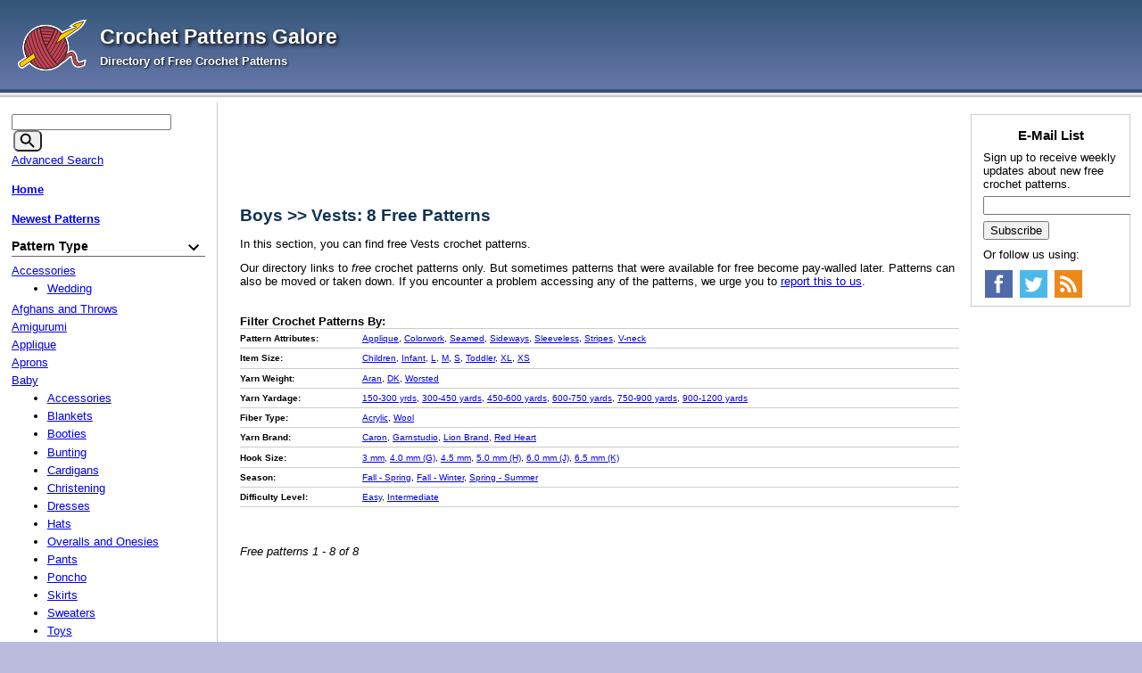

--- FILE ---
content_type: text/html; charset=UTF-8
request_url: https://www.crochetpatternsgalore.com/item_type-boys-vests.html
body_size: 7024
content:
<!DOCTYPE html>
<html>
<head>
	<meta charset="UTF-8">
	<script src="/cart/js/menu.js"></script>
    <link rel="apple-touch-icon" sizes="180x180" href="/favicon/apple-touch-icon.png">
    <link rel="icon" type="image/png" sizes="32x32" href="/favicon/favicon-32x32.png">
    <link rel="icon" type="image/png" sizes="16x16" href="/favicon/favicon-16x16.png">
    <link rel="manifest" href="/favicon/site.webmanifest">
	<meta name="viewport" content="width=device-width, initial-scale=1">
	
	<link rel="stylesheet" href="/cart/images/default.css" type="text/css" />
	<link rel="shortcut icon" href="/favicon.ico" />
	<link rel="alternate" type="application/rss+xml" title="RSS Feed for Crochet Patterns Galore" href="/rss_feed.xml" />	<meta name="keywords" content="dishcloths, hexagon, aran weight yarn, 0-150 yards, cotton yarn, red heart yarn, 4.0 mm (g), easy crochet pattern, free crochet patterns, crochet patterns, free crochet">
	<meta name="description" content="Scrubby measures 6 wide from point to point (15 cm). Free crochet pattern. Pattern category: Dishcloths. Aran weight yarn. 0-150 yards. Features: Hexagon. Easy difficulty level.">
	<title>Crochet Patterns Galore - Boys >> Vests: 8 Free Patterns</title>

<script type="text/javascript">
function getWidth(){var myW=0;if(typeof(window.innerWidth)=='number'){myW = window.innerWidth;}else if(document.documentElement&&document.documentElement.clientWidth){myW=document.documentElement.clientWidth;}else if(document.body&&document.body.clientWidth){myW = document.body.clientWidth;}return(myW);}
</script>

<script>
	(adsbygoogle = window.adsbygoogle || []).push({
		google_ad_client: "ca-pub-2806980138546038",
		enable_page_level_ads: true
	});
</script>

<script>
	(function(i,s,o,g,r,a,m){i['GoogleAnalyticsObject']=r;i[r]=i[r]||function(){
	(i[r].q=i[r].q||[]).push(arguments)},i[r].l=1*new Date();a=s.createElement(o),
	m=s.getElementsByTagName(o)[0];a.async=1;a.src=g;m.parentNode.insertBefore(a,m)
	})(window,document,'script','https://www.google-analytics.com/analytics.js','ga');

	ga('create', 'UA-83774601-2', 'auto');
	ga('send', 'pageview');
</script>

</head>
<body>
<div id="top-gradient"></div>
<div id="wrapper">
<div id="white_background">
<a href="#mobile_nav" class="drifting_menu_link"><img src="/cart/mobile-menu-icon.png" alt="Mobile Menu Icon">Menu</a>
<div id="header">
<div id="title_wrapper">
<a href="/">
<img src="/cart/logo.png" alt="Crochet Patterns Galore" id="title_image" />
<span id="title">Crochet Patterns Galore</span><br>
<span id="tagline">Directory of Free Crochet Patterns</span></a>
</div>
<div id="banner_wrapper">
	<div id="banner">
<!-- Conversant Media 468x60 and 728x90 Banner CODE for Crochet Patterns Galore -->
<script type="text/javascript">
if (getWidth() > 1152){
	var vclk_options = {sid:85129,media_id:1,media_type:5,version:"1.4",secure:"on"};
	document.writeln('<scr'+'ipt class="vclk_pub_code" type="text/javascript" src="https://secure.cdn.fastclick.net/js/adcodes/pubcode.min.js?sid=85129&media_id=1&media_type=5&version=1.4&exc=1"></scr'+'ipt><noscr'+'ipt><a href="https://secure.fastclick.net/w/click.here?sid=85129&m=1&c=1" target="_blank"><img src="https://secure.fastclick.net/w/get.media?sid=85129&m=1&tp=5&d=s&c=1&vcm_acv=1.4" width="728" height="90" border="1"></a></noscr'+'ipt>');
}
</script>
<!-- Conversant Media 468x60 and 728x90 Banner CODE for Crochet Patterns Galore -->
	</div>
</div>
<div style="clear:both"></div>
</div>
<div id="top_line"></div>

<div class="colmask threecol">
	<div class="colmid">
		<div class="colleft">
			<div class="col1">
				<div id="top_banner"></div>
				<h1>Boys >> Vests: 8 Free Patterns</h1>In this section, you can find free Vests crochet patterns.<p>Our directory links to <em>free</em> crochet patterns only. But sometimes patterns that were available for free become pay-walled later. Patterns can also be moved or taken down. If you encounter a problem accessing any of the patterns, we urge you to <a href="https://www.crochetpatternsgalore.com/cgi-bin/cart/store.cgi?action=contact">report this to us</a>.</p><div id="subcats_browsecats_box">
<div class="column">
<h4>Filter Crochet Patterns By:</h4>
<div id="browsecats_table">
<div class="wrap"><div class="first_cell">Pattern Attributes:</div><div class="other_cell"><a href="/cartphp/search.php?item_type=Boys%2FVests&attributes=Applique">Applique</a>, <a href="/cartphp/search.php?item_type=Boys%2FVests&attributes=Colorwork">Colorwork</a>, <a href="/cartphp/search.php?item_type=Boys%2FVests&attributes=Seamed">Seamed</a>, <a href="/cartphp/search.php?item_type=Boys%2FVests&attributes=Sideways">Sideways</a>, <a href="/cartphp/search.php?item_type=Boys%2FVests&attributes=Sleeveless">Sleeveless</a>, <a href="/cartphp/search.php?item_type=Boys%2FVests&attributes=Stripes">Stripes</a>, <a href="/cartphp/search.php?item_type=Boys%2FVests&attributes=V-neck">V-neck</a></div><div style="clear:both"></div></div><div class="wrap"><div class="first_cell">Item Size:</div><div class="other_cell"><a href="/cartphp/search.php?item_type=Boys%2FVests&size=Children">Children</a>, <a href="/cartphp/search.php?item_type=Boys%2FVests&size=Infant">Infant</a>, <a href="/cartphp/search.php?item_type=Boys%2FVests&size=L">L</a>, <a href="/cartphp/search.php?item_type=Boys%2FVests&size=M">M</a>, <a href="/cartphp/search.php?item_type=Boys%2FVests&size=S">S</a>, <a href="/cartphp/search.php?item_type=Boys%2FVests&size=Toddler">Toddler</a>, <a href="/cartphp/search.php?item_type=Boys%2FVests&size=XL">XL</a>, <a href="/cartphp/search.php?item_type=Boys%2FVests&size=XS">XS</a></div><div style="clear:both"></div></div><div class="wrap"><div class="first_cell">Yarn Weight:</div><div class="other_cell"><a href="/cartphp/search.php?item_type=Boys%2FVests&yarn_weight=Aran">Aran</a>, <a href="/cartphp/search.php?item_type=Boys%2FVests&yarn_weight=DK">DK</a>, <a href="/cartphp/search.php?item_type=Boys%2FVests&yarn_weight=Worsted">Worsted</a></div><div style="clear:both"></div></div><div class="wrap"><div class="first_cell">Yarn Yardage:</div><div class="other_cell"><a href="/cartphp/search.php?item_type=Boys%2FVests&yardage=150-300%20yrds">150-300 yrds</a>, <a href="/cartphp/search.php?item_type=Boys%2FVests&yardage=300-450%20yards">300-450 yards</a>, <a href="/cartphp/search.php?item_type=Boys%2FVests&yardage=450-600%20yards">450-600 yards</a>, <a href="/cartphp/search.php?item_type=Boys%2FVests&yardage=600-750%20yards">600-750 yards</a>, <a href="/cartphp/search.php?item_type=Boys%2FVests&yardage=750-900%20yards">750-900 yards</a>, <a href="/cartphp/search.php?item_type=Boys%2FVests&yardage=900-1200%20yards">900-1200 yards</a></div><div style="clear:both"></div></div><div class="wrap"><div class="first_cell">Fiber Type:</div><div class="other_cell"><a href="/cartphp/search.php?item_type=Boys%2FVests&fiber=Acrylic">Acrylic</a>, <a href="/cartphp/search.php?item_type=Boys%2FVests&fiber=Wool">Wool</a></div><div style="clear:both"></div></div><div class="wrap"><div class="first_cell">Yarn Brand:</div><div class="other_cell"><a href="/cartphp/search.php?item_type=Boys%2FVests&yarn_brand=Caron">Caron</a>, <a href="/cartphp/search.php?item_type=Boys%2FVests&yarn_brand=Garnstudio">Garnstudio</a>, <a href="/cartphp/search.php?item_type=Boys%2FVests&yarn_brand=Lion%20Brand">Lion Brand</a>, <a href="/cartphp/search.php?item_type=Boys%2FVests&yarn_brand=Red%20Heart">Red Heart</a></div><div style="clear:both"></div></div><div class="wrap"><div class="first_cell">Hook Size:</div><div class="other_cell"><a href="/cartphp/search.php?item_type=Boys%2FVests&hook_size=3%20mm">3 mm</a>, <a href="/cartphp/search.php?item_type=Boys%2FVests&hook_size=4.0%20mm%20%28G%29">4.0 mm (G)</a>, <a href="/cartphp/search.php?item_type=Boys%2FVests&hook_size=4.5%20mm">4.5 mm</a>, <a href="/cartphp/search.php?item_type=Boys%2FVests&hook_size=5.0%20mm%20%28H%29">5.0 mm (H)</a>, <a href="/cartphp/search.php?item_type=Boys%2FVests&hook_size=6.0%20mm%20%28J%29">6.0 mm (J)</a>, <a href="/cartphp/search.php?item_type=Boys%2FVests&hook_size=6.5%20mm%20%28K%29">6.5 mm (K)</a></div><div style="clear:both"></div></div><div class="wrap"><div class="first_cell">Season:</div><div class="other_cell"><a href="/cartphp/search.php?item_type=Boys%2FVests&season=Fall%20-%20Spring">Fall - Spring</a>, <a href="/cartphp/search.php?item_type=Boys%2FVests&season=Fall%20-%20Winter">Fall - Winter</a>, <a href="/cartphp/search.php?item_type=Boys%2FVests&season=Spring%20-%20Summer">Spring - Summer</a></div><div style="clear:both"></div></div><div class="wrap"><div class="first_cell">Difficulty Level:</div><div class="other_cell"><a href="/cartphp/search.php?item_type=Boys%2FVests&difficulty=Easy">Easy</a>, <a href="/cartphp/search.php?item_type=Boys%2FVests&difficulty=Intermediate">Intermediate</a></div><div style="clear:both"></div></div>
</div>

</div>
<div style="clear:both;"></div></div>
<div class="displaying">Free patterns 1 - 8 of <span class="item_count">8</span></div>


<div id="mid_page_banner"></div>

<div class="products_table "><div class="row">
<div class="item_div"><div class="cell1"><div class="img_frame"><a href="/chloe-tabard-top-16172.html"><img src="/cart/photos/16172t.jpg" loading="lazy" alt="Chloe Tabard Top" title="Chloe Tabard Top" /></a></div></div><div class="right_cells_one"><div class="cell2">
<h2><a href="/chloe-tabard-top-16172.html">Chloe Tabard Top</a></h2><p>Sizes: newborn to 10 years</p><p>A free crochet pattern using worsted-weight yarn. Pattern attributes and techniques include: Sleeveless.</p></div></div></div>
</div>
<div class="row">
<div class="item_div"><div class="cell1"><div class="img_frame"><a href="/childs-crochet-v-neck-vest-7845.html"><img src="/cart/photos/7845t.jpg" loading="lazy" alt="Child's V-Neck Vest" title="Child's V-Neck Vest" /></a></div></div><div class="right_cells_one"><div class="cell2">
<h2><a href="/childs-crochet-v-neck-vest-7845.html">Child's V-Neck Vest</a></h2><p>Sizes: 2 to 10 years</p><p>Free crochet pattern using aran-weight yarn. Pattern attributes and techniques include: V-neck.</p></div></div></div>
</div>
<div class="row">
<div class="item_div"><div class="cell1"><div class="img_frame"><a href="/childs-ombré-pullover-vest-7739.html"><img src="/cart/photos/7739t.jpg" loading="lazy" alt="Child’s Ombré Pullover Vest" title="Child’s Ombré Pullover Vest" /></a></div></div><div class="right_cells_one"><div class="cell2">
<h2><a href="/childs-ombré-pullover-vest-7739.html">Child’s Ombré Pullover Vest</a></h2><p>This free crochet pattern uses aran-weight yarn. Pattern attributes and techniques include: Seamed, Stripes.</p></div></div></div>
</div>
<div class="row">
<div class="item_div"><div class="cell1"><div class="img_frame"><a href="/next-generation-v-neck-vest-5017.html"><img src="/cart/photos/5017t.jpg" loading="lazy" alt="Next Generation V-Neck Vest" title="Next Generation V-Neck Vest" /></a></div></div><div class="right_cells_one"><div class="cell2">
<h2><a href="/next-generation-v-neck-vest-5017.html">Next Generation V-Neck Vest</a></h2><p>Sizes: children</p><p>Free crochet pattern using aran-weight yarn. Pattern attributes and techniques include: V-neck.</p></div></div></div>
</div>
<div class="row">
<div class="item_div"><div class="cell1"><div class="img_frame"><a href="/next-generation-vest-4964.html"><img src="/cart/photos/4964t.jpg" loading="lazy" alt="Next Generation Vest" title="Next Generation Vest" /></a></div></div><div class="right_cells_one"><div class="cell2">
<h2><a href="/next-generation-vest-4964.html">Next Generation Vest</a></h2><p>This free crochet pattern uses aran-weight yarn. Pattern attributes and techniques include: Colorwork.</p></div></div></div>
</div>
<div class="row">
<div class="item_div"><div class="cell1"><div class="img_frame"><a href="/merlin-4291.html"><img src="/cart/photos/4291t.jpg" loading="lazy" alt="Merlin" title="Merlin" /></a></div></div><div class="right_cells_one"><div class="cell2">
<h2><a href="/merlin-4291.html">Merlin</a></h2><p>Crochet DROPS vest with owl applique. Sizes 3 - 12 years.</p><p>Free crochet pattern using dk-weight yarn. Pattern attributes and techniques include: Applique.</p></div></div></div>
</div>
<div class="row">
<div class="item_div"><div class="cell1"><div class="img_frame"><a href="/easy-childs-vest-3528.html"><img src="/cart/photos/3528t.jpg" loading="lazy" alt="Easy Child's Vest" title="Easy Child's Vest" /></a></div></div><div class="right_cells_one"><div class="cell2">
<h2><a href="/easy-childs-vest-3528.html">Easy Child's Vest</a></h2><p>A free crochet pattern using aran-weight yarn. Pattern attributes and techniques include: Sideways.</p></div></div></div>
</div>
<div class="row">
<div class="item_div"><div class="cell1"><div class="img_frame"><a href="/boys-easy-vest-165.html"><img src="/cart/photos/165t.jpg" loading="lazy" alt="Boy's Easy Vest" title="Boy's Easy Vest" /></a></div></div><div class="right_cells_one"><div class="cell2">
<h2><a href="/boys-easy-vest-165.html">Boy's Easy Vest</a></h2><p>Free crochet pattern using worsted-weight yarn.</p></div></div></div>
</div>
</div>


				<div id="bot_banner"></div>
			</div>
			<div class="col2">
				<a name="mobile_nav"></a>
				<div class="nav_heading"><img src="/cart/mobile-menu-icon.png" alt="Mobile Menu Icon">Menu</div>
				<div class="leftcol"><form action="/cartphp/search.php" method="get" id="search_form"><input type="text" name="keyword" size="20" aria-label="Keyword" title="Keyword"/>
			<button type="submit" id="search_button" aria-label="Search">
				<svg class="search-icon">
					<use xlink:href="/cart/images/icons.svg#search"></use>
				</svg>
			</button>
		<input type="hidden" name="action" value="search" /></form>
<div class="menu"><a href="https://www.crochetpatternsgalore.com/cgi-bin/cart/store.cgi?action=search_form">Advanced Search</a></div>
<div class="menu"><a href="/"><b>Home</b></a></div>
<div class="menu"><a href="/new-patterns.html"><b>Newest Patterns</b></a></div>
<div class="box item_type"><div class="menuother menu_sort_field" id="title_item_type">Pattern Type</div>
<ul class="menu_cat_ul" id="ul_item_type">
<li><a href="/item_type-accessories.html">Accessories</a>
<ul class="menu_subcat_ul">
<li><a href="/item_type-accessories-wedding.html">Wedding</a></li>
</ul>
</li>
<li><a href="/item_type-afghans-and-throws.html">Afghans and Throws</a></li>
<li><a href="/item_type-amigurumi.html">Amigurumi</a></li>
<li><a href="/item_type-applique.html">Applique</a></li>
<li><a href="/item_type-aprons.html">Aprons</a></li>
<li><a href="/item_type-baby.html">Baby</a>
<ul class="menu_subcat_ul">
<li><a href="/item_type-baby-accessories.html">Accessories</a></li>
<li><a href="/item_type-baby-blankets.html">Blankets</a></li>
<li><a href="/item_type-baby-booties.html">Booties</a></li>
<li><a href="/item_type-baby-bunting.html">Bunting</a></li>
<li><a href="/item_type-baby-cardigans.html">Cardigans</a></li>
<li><a href="/item_type-baby-christening.html">Christening</a></li>
<li><a href="/item_type-baby-dresses.html">Dresses</a></li>
<li><a href="/item_type-baby-hats.html">Hats</a></li>
<li><a href="/item_type-baby-overalls-and-onesies.html">Overalls and Onesies</a></li>
<li><a href="/item_type-baby-pants.html">Pants</a></li>
<li><a href="/item_type-baby-poncho.html">Poncho</a></li>
<li><a href="/item_type-baby-skirts.html">Skirts</a></li>
<li><a href="/item_type-baby-sweaters.html">Sweaters</a></li>
<li><a href="/item_type-baby-toys.html">Toys</a></li>
<li><a href="/item_type-baby-vests.html">Vests</a></li>
</ul>
</li>
<li><a href="/item_type-bags.html">Bags</a></li>
<li><a href="/item_type-boys.html">Boys</a>
<ul class="menu_subcat_ul">
<li><a href="/item_type-boys-accessories.html">Accessories</a></li>
<li><a href="/item_type-boys-cardigans.html">Cardigans</a></li>
<li><a href="/item_type-boys-sweaters.html">Sweaters</a></li>
<li><a href="/item_type-boys-vests.html">Vests</a></li>
</ul>
</li>
<li><a href="/item_type-capes.html">Capes</a></li>
<li><a href="/item_type-cardigans.html">Cardigans</a></li>
<li><a href="/item_type-collars.html">Collars</a></li>
<li><a href="/item_type-cowls.html">Cowls</a></li>
<li><a href="/item_type-dishcloths.html">Dishcloths</a></li>
<li><a href="/item_type-dog-clothes.html">Dog Clothes</a></li>
<li><a href="/item_type-doll-clothes.html">Doll Clothes</a>
<ul class="menu_subcat_ul">
<li><a href="/item_type-doll-clothes-12-inch-dolls.html">12 inch Dolls</a></li>
<li><a href="/item_type-doll-clothes-18-inch-dolls.html">18 inch Dolls</a></li>
</ul>
</li>
<li><a href="/item_type-dresses.html">Dresses</a></li>
<li><a href="/item_type-electronics.html">Electronics</a></li>
<li><a href="/item_type-girls.html">Girls</a>
<ul class="menu_subcat_ul">
<li><a href="/item_type-girls-accessories.html">Accessories</a></li>
<li><a href="/item_type-girls-cardigans.html">Cardigans</a></li>
<li><a href="/item_type-girls-dress.html">Dress</a></li>
<li><a href="/item_type-girls-shrugs.html">Shrugs</a></li>
<li><a href="/item_type-girls-skirts.html">Skirts</a></li>
<li><a href="/item_type-girls-sweaters.html">Sweaters</a></li>
<li><a href="/item_type-girls-tops.html">Tops</a></li>
<li><a href="/item_type-girls-vests.html">Vests</a></li>
</ul>
</li>
<li><a href="/item_type-hats.html">Hats</a>
<ul class="menu_subcat_ul">
<li><a href="/item_type-hats-beanie.html">Beanie</a></li>
<li><a href="/item_type-hats-beret.html">Beret</a></li>
<li><a href="/item_type-hats-brim.html">Brim</a></li>
<li><a href="/item_type-hats-cap.html">Cap</a></li>
<li><a href="/item_type-hats-children.html">Children</a></li>
<li><a href="/item_type-hats-cloche.html">Cloche</a></li>
<li><a href="/item_type-hats-earflap.html">Earflap</a></li>
<li><a href="/item_type-hats-fancy.html">Fancy</a></li>
<li><a href="/item_type-hats-slouch.html">Slouch</a></li>
<li><a href="/item_type-hats-stocking.html">Stocking</a></li>
</ul>
</li>
<li><a href="/item_type-headbands.html">Headbands</a></li>
<li><a href="/item_type-holidays.html">Holidays</a>
<ul class="menu_subcat_ul">
<li><a href="/item_type-holidays-4th-of-july.html">4th of July</a></li>
<li><a href="/item_type-holidays-christmas.html">Christmas</a></li>
<li><a href="/item_type-holidays-easter.html">Easter</a></li>
<li><a href="/item_type-holidays-halloween.html">Halloween</a></li>
<li><a href="/item_type-holidays-mothers-day.html">Mother's Day</a></li>
<li><a href="/item_type-holidays-stpatricks-day.html">St.Patrick's Day</a></li>
<li><a href="/item_type-holidays-stvalentines-day.html">St.Valentine's Day</a></li>
<li><a href="/item_type-holidays-thanksgiving.html">Thanksgiving</a></li>
</ul>
</li>
<li><a href="/item_type-house-accessories.html">House Accessories</a>
<ul class="menu_subcat_ul">
<li><a href="/item_type-house-accessories-doilies.html">Doilies</a></li>
<li><a href="/item_type-house-accessories-pillows.html">Pillows</a></li>
</ul>
</li>
<li><a href="/item_type-jackets.html">Jackets</a></li>
<li><a href="/item_type-jewelry.html">Jewelry</a></li>
<li><a href="/item_type-legwarmers.html">Legwarmers</a></li>
<li><a href="/item_type-men.html">Men</a></li>
<li><a href="/item_type-mittens-and-gloves.html">Mittens and Gloves</a></li>
<li><a href="/item_type-motifs-and-patterns.html">Motifs and Patterns</a></li>
<li><a href="/item_type-pants-and-shorts.html">Pants and Shorts</a></li>
<li><a href="/item_type-pets.html">Pets</a></li>
<li><a href="/item_type-poncho.html">Poncho</a></li>
<li><a href="/item_type-rugs.html">Rugs</a></li>
<li><a href="/item_type-scarves.html">Scarves</a></li>
<li><a href="/item_type-shawls.html">Shawls</a>
<ul class="menu_subcat_ul">
<li><a href="/item_type-shawls-wraps.html">Wraps</a></li>
</ul>
</li>
<li><a href="/item_type-shrugs.html">Shrugs</a></li>
<li><a href="/item_type-skirts.html">Skirts</a></li>
<li><a href="/item_type-socks.html">Socks</a>
<ul class="menu_subcat_ul">
<li><a href="/item_type-socks-slippers.html">Slippers</a></li>
</ul>
</li>
<li><a href="/item_type-sweaters.html">Sweaters</a></li>
<li><a href="/item_type-swimwear.html">Swimwear</a></li>
<li><a href="/item_type-tops.html">Tops</a></li>
<li><a href="/item_type-toys.html">Toys</a>
<ul class="menu_subcat_ul">
<li><a href="/item_type-toys-animals.html">Animals</a></li>
<li><a href="/item_type-toys-dolls.html">Dolls</a></li>
<li><a href="/item_type-toys-food.html">Food</a></li>
<li><a href="/item_type-toys-veggies-fruits.html">Veggies & Fruits</a></li>
</ul>
</li>
<li><a href="/item_type-tunics.html">Tunics</a></li>
<li><a href="/item_type-tutorials.html">Tutorials</a></li>
<li><a href="/item_type-underwear.html">Underwear</a></li>
<li><a href="/item_type-vests.html">Vests</a></ul>
</div><div class="box attributes"><div class="menuother menu_sort_field" id="title_attributes">Pattern Attributes</div>
<ul class="menu_cat_ul" id="ul_attributes">
<li><a href="/attributes-3-quarter-sleeve.html">3-quarter Sleeve</a></li>
<li><a href="/attributes-3d.html">3D</a></li>
<li><a href="/attributes-applique.html">Applique</a></li>
<li><a href="/attributes-asymmetric.html">Asymmetric</a></li>
<li><a href="/attributes-beads.html">Beads</a></li>
<li><a href="/attributes-bobble-stitch.html">Bobble stitch</a></li>
<li><a href="/attributes-bottom-up.html">Bottom-Up</a></li>
<li><a href="/attributes-brims.html">Brims</a></li>
<li><a href="/attributes-buttons.html">Buttons</a></li>
<li><a href="/attributes-c2c.html">C2C</a></li>
<li><a href="/attributes-cable.html">Cable</a></li>
<li><a href="/attributes-chain.html">Chain</a></li>
<li><a href="/attributes-chevron.html">Chevron</a></li>
<li><a href="/attributes-circle.html">Circle</a></li>
<li><a href="/attributes-colorwork.html">Colorwork</a></li>
<li><a href="/attributes-corner-to-corner.html">Corner-to-corner</a></li>
<li><a href="/attributes-earflaps.html">Earflaps</a></li>
<li><a href="/attributes-embroidery.html">Embroidery</a></li>
<li><a href="/attributes-felting.html">Felting</a></li>
<li><a href="/attributes-filet.html">Filet</a></li>
<li><a href="/attributes-freeform.html">Freeform</a></li>
<li><a href="/attributes-fringe.html">Fringe</a></li>
<li><a href="/attributes-granny.html">Granny</a></li>
<li><a href="/attributes-granny-square.html">Granny Square</a></li>
<li><a href="/attributes-granny-stitch.html">Granny Stitch</a></li>
<li><a href="/attributes-hexagon.html">Hexagon</a></li>
<li><a href="/attributes-hood.html">Hood</a></li>
<li><a href="/attributes-in-the-round.html">In-the-round</a></li>
<li><a href="/attributes-intarsia.html">Intarsia</a></li>
<li><a href="/attributes-join-as-you-go.html">Join-as-You-Go</a></li>
<li><a href="/attributes-lace.html">Lace</a></li>
<li><a href="/attributes-lace-edge.html">Lace Edge</a></li>
<li><a href="/attributes-lace-pattern.html">Lace pattern</a></li>
<li><a href="/attributes-long-sleeve.html">Long Sleeve</a></li>
<li><a href="/attributes-mesh.html">Mesh</a></li>
<li><a href="/attributes-modular.html">Modular</a></li>
<li><a href="/attributes-mosaic-pattern.html">Mosaic pattern</a></li>
<li><a href="/attributes-motifs.html">Motifs</a></li>
<li><a href="/attributes-oversized-fit.html">Oversized fit</a></li>
<li><a href="/attributes-pineapple.html">Pineapple</a></li>
<li><a href="/attributes-pockets.html">Pockets</a></li>
<li><a href="/attributes-pom-pom.html">Pom-pom</a></li>
<li><a href="/attributes-post-stitch.html">Post Stitch</a></li>
<li><a href="/attributes-puff-stitch.html">Puff Stitch</a></li>
<li><a href="/attributes-raglan.html">Raglan</a></li>
<li><a href="/attributes-reversible.html">Reversible</a></li>
<li><a href="/attributes-ripple.html">Ripple</a></li>
<li><a href="/attributes-round-neckline.html">Round Neckline</a></li>
<li><a href="/attributes-round-yoke.html">Round Yoke</a></li>
<li><a href="/attributes-ruffle.html">Ruffle</a></li>
<li><a href="/attributes-scrap-yarn.html">Scrap yarn</a></li>
<li><a href="/attributes-seamed.html">Seamed</a></li>
<li><a href="/attributes-seamless.html">Seamless</a></li>
<li><a href="/attributes-shells.html">Shells</a></li>
<li><a href="/attributes-short-sleeve.html">Short Sleeve</a></li>
<li><a href="/attributes-sideways.html">Sideways</a></li>
<li><a href="/attributes-sleeveless.html">Sleeveless</a></li>
<li><a href="/attributes-slip-stitch.html">Slip stitch</a></li>
<li><a href="/attributes-stripes.html">Stripes</a></li>
<li><a href="/attributes-surface-crochet.html">Surface crochet</a></li>
<li><a href="/attributes-tapestry.html">Tapestry</a></li>
<li><a href="/attributes-texture-pattern.html">Texture pattern</a></li>
<li><a href="/attributes-top-down.html">Top-Down</a></li>
<li><a href="/attributes-tunisian.html">Tunisian</a></li>
<li><a href="/attributes-v-neck.html">V-neck</a></li>
<li><a href="/attributes-v-stitch.html">V-stitch</a></li>
<li><a href="/attributes-video-tutorials.html">Video tutorials</a></li>
<li><a href="/attributes-worked-as-one-piece.html">Worked as One Piece</a></li>
<li><a href="/attributes-worked-in-a-square.html">Worked in a square</a></li>
<li><a href="/attributes-worked-in-sections.html">Worked in sections</a></ul>
</div><div class="box size"><div class="menuother menu_sort_field" id="title_size">Item Size</div>
<ul class="menu_cat_ul" id="ul_size">
<li><a href="/size-made-to-measure.html">Made to Measure</a></li>
<li><a href="/size-one-size-fits-most.html">One size fits most</a></li>
<li><a href="/size-adult.html">Adult</a></li>
<li><a href="/size-xs.html">XS</a></li>
<li><a href="/size-s.html">S</a></li>
<li><a href="/size-m.html">M</a></li>
<li><a href="/size-l.html">L</a></li>
<li><a href="/size-xl.html">XL</a></li>
<li><a href="/size-2x.html">2X</a></li>
<li><a href="/size-3x.html">3X</a></li>
<li><a href="/size-4x.html">4X</a></li>
<li><a href="/size-5x.html">5X</a></li>
<li><a href="/size-preemie.html">Preemie</a></li>
<li><a href="/size-infant.html">Infant</a></li>
<li><a href="/size-toddler.html">Toddler</a></li>
<li><a href="/size-children.html">Children</a></ul>
</div><div class="box yarn_weight"><div class="menuother menu_sort_field" id="title_yarn_weight">Yarn Weight</div>
<ul class="menu_cat_ul" id="ul_yarn_weight">
<li><a href="/yarn_weight-any-weight.html">Any Weight</a></li>
<li><a href="/yarn_weight-baby-weight.html">Baby Weight</a></li>
<li><a href="/yarn_weight-jumbo.html">Jumbo</a></li>
<li><a href="/yarn_weight-any-weight.html">any weight</a></li>
<li><a href="/yarn_weight-lace.html">Lace</a></li>
<li><a href="/yarn_weight-thread.html">Thread</a></li>
<li><a href="/yarn_weight-light-fingering.html">Light Fingering</a></li>
<li><a href="/yarn_weight-fingering.html">Fingering</a></li>
<li><a href="/yarn_weight-sport.html">Sport</a></li>
<li><a href="/yarn_weight-dk.html">DK</a></li>
<li><a href="/yarn_weight-worsted.html">Worsted</a></li>
<li><a href="/yarn_weight-aran.html">Aran</a></li>
<li><a href="/yarn_weight-bulky.html">Bulky</a></li>
<li><a href="/yarn_weight-super-bulky.html">Super Bulky</a></li>
<li><a href="/yarn_weight-chunky.html">Chunky</a></ul>
</div><div class="box yardage"><div class="menuother menu_sort_field" id="title_yardage">Yarn Yardage</div>
<ul class="menu_cat_ul" id="ul_yardage">
<li><a href="/yardage-0-150-yards.html">0-150 yards</a></li>
<li><a href="/yardage-150-300-yrds.html">150-300 yrds</a></li>
<li><a href="/yardage-300-450-yards.html">300-450 yards</a></li>
<li><a href="/yardage-450-600-yards.html">450-600 yards</a></li>
<li><a href="/yardage-600-750-yards.html">600-750 yards</a></li>
<li><a href="/yardage-750-900-yards.html">750-900 yards</a></li>
<li><a href="/yardage-900-1200-yards.html">900-1200 yards</a></li>
<li><a href="/yardage-1200-1500-yards.html">1200-1500 yards</a></li>
<li><a href="/yardage-1500-1800-yards.html">1500-1800 yards</a></li>
<li><a href="/yardage-1800-2100-yards.html">1800-2100 yards</a></li>
<li><a href="/yardage-2100-yards.html">2100 + yards</a></ul>
</div><div class="box fiber"><div class="menuother menu_sort_field" id="title_fiber">Fiber Type</div>
<ul class="menu_cat_ul" id="ul_fiber">
<li><a href="/fiber-acrylic.html">Acrylic</a></li>
<li><a href="/fiber-alpaca.html">Alpaca</a></li>
<li><a href="/fiber-angora.html">Angora</a></li>
<li><a href="/fiber-bamboo.html">Bamboo</a></li>
<li><a href="/fiber-camel.html">Camel</a></li>
<li><a href="/fiber-cashmere.html">Cashmere</a></li>
<li><a href="/fiber-cotton.html">Cotton</a></li>
<li><a href="/fiber-flax.html">Flax</a></li>
<li><a href="/fiber-hemp.html">Hemp</a></li>
<li><a href="/fiber-jute.html">Jute</a></li>
<li><a href="/fiber-linen.html">Linen</a></li>
<li><a href="/fiber-llama.html">Llama</a></li>
<li><a href="/fiber-metallic.html">Metallic</a></li>
<li><a href="/fiber-microfiber.html">Microfiber</a></li>
<li><a href="/fiber-modal.html">Modal</a></li>
<li><a href="/fiber-mohair.html">Mohair</a></li>
<li><a href="/fiber-nylon.html">Nylon</a></li>
<li><a href="/fiber-polyamide.html">Polyamide</a></li>
<li><a href="/fiber-polyester.html">Polyester</a></li>
<li><a href="/fiber-raffia.html">Raffia</a></li>
<li><a href="/fiber-rayon.html">Rayon</a></li>
<li><a href="/fiber-silk.html">Silk</a></li>
<li><a href="/fiber-tencel.html">Tencel</a></li>
<li><a href="/fiber-viscose.html">Viscose</a></li>
<li><a href="/fiber-wire.html">Wire</a></li>
<li><a href="/fiber-wool.html">Wool</a></li>
<li><a href="/fiber-yak.html">Yak</a></ul>
</div><div class="box yarn_brand"><div class="menuother menu_sort_field" id="title_yarn_brand">Yarn Brand</div>
<ul class="menu_cat_ul" id="ul_yarn_brand">
<li><a href="/yarn_brand-aunt-lydias.html">Aunt Lydia's</a></li>
<li><a href="/yarn_brand-bernat.html">Bernat</a></li>
<li><a href="/yarn_brand-berroco.html">Berroco</a></li>
<li><a href="/yarn_brand-caron.html">Caron</a></li>
<li><a href="/yarn_brand-cascade-yarns.html">Cascade Yarns</a></li>
<li><a href="/yarn_brand-crystal-palace.html">Crystal Palace</a></li>
<li><a href="/yarn_brand-garnstudio.html">Garnstudio</a></li>
<li><a href="/yarn_brand-hobbii.html">Hobbii</a></li>
<li><a href="/yarn_brand-hobby-lobby.html">Hobby Lobby</a></li>
<li><a href="/yarn_brand-king-cole.html">King Cole</a></li>
<li><a href="/yarn_brand-knit-picks.html">Knit Picks</a></li>
<li><a href="/yarn_brand-lily.html">Lily</a></li>
<li><a href="/yarn_brand-lion-brand.html">Lion Brand</a></li>
<li><a href="/yarn_brand-loops-threads.html">Loops & Threads</a></li>
<li><a href="/yarn_brand-paintbox-yarns.html">Paintbox Yarns</a></li>
<li><a href="/yarn_brand-patons.html">Patons</a></li>
<li><a href="/yarn_brand-premier-yarns.html">Premier Yarns</a></li>
<li><a href="/yarn_brand-red-heart.html">Red Heart</a></li>
<li><a href="/yarn_brand-schachenmayr.html">Schachenmayr</a></li>
<li><a href="/yarn_brand-scheepjes.html">Scheepjes</a></li>
<li><a href="/yarn_brand-stylecraft.html">Stylecraft</a></li>
<li><a href="/yarn_brand-universal-yarn.html">Universal Yarn</a></li>
<li><a href="/yarn_brand-wecrochet.html">Wecrochet</a></li>
<li><a href="/yarn_brand-yarn-bee.html">Yarn Bee</a></ul>
</div><div class="box hook_size"><div class="menuother menu_sort_field" id="title_hook_size">Hook Size</div>
<ul class="menu_cat_ul" id="ul_hook_size">
<li><a href="/hook_size-11-mm.html">11 mm</a></li>
<li><a href="/hook_size-tunisian.html">Tunisian</a></li>
<li><a href="/hook_size-07-mm.html">0.7 mm</a></li>
<li><a href="/hook_size-10-mm.html">1.0 mm</a></li>
<li><a href="/hook_size-125-mm.html">1.25 mm</a></li>
<li><a href="/hook_size-130-mm.html">1.30 mm</a></li>
<li><a href="/hook_size-14-mm.html">1.4 mm</a></li>
<li><a href="/hook_size-15-mm.html">1.5 mm</a></li>
<li><a href="/hook_size-16-mm.html">1.6 mm</a></li>
<li><a href="/hook_size-160-mm.html">1.60 mm</a></li>
<li><a href="/hook_size-165-mm.html">1.65 mm</a></li>
<li><a href="/hook_size-17-mm.html">1.7 mm</a></li>
<li><a href="/hook_size-175-mm.html">1.75 mm</a></li>
<li><a href="/hook_size-180-mm.html">1.80 mm</a></li>
<li><a href="/hook_size-19-mm-5.html">1.9 mm (5)</a></li>
<li><a href="/hook_size-20-mm.html">2.0 mm</a></li>
<li><a href="/hook_size-225-mm-b.html">2.25 mm (B)</a></li>
<li><a href="/hook_size-235-mm.html">2.35 mm</a></li>
<li><a href="/hook_size-25-mm.html">2.5 mm</a></li>
<li><a href="/hook_size-255-mm.html">2.55 mm</a></li>
<li><a href="/hook_size-275-mm-c.html">2.75 mm (C)</a></li>
<li><a href="/hook_size-3-mm.html">3 mm</a></li>
<li><a href="/hook_size-325-mm-d.html">3.25 mm (D)</a></li>
<li><a href="/hook_size-35-mm-e.html">3.5 mm (E)</a></li>
<li><a href="/hook_size-375-mm-f.html">3.75 mm (F)</a></li>
<li><a href="/hook_size-40-mm-g.html">4.0 mm (G)</a></li>
<li><a href="/hook_size-425-mm-g.html">4.25 mm (G)</a></li>
<li><a href="/hook_size-45-mm.html">4.5 mm</a></li>
<li><a href="/hook_size-50-mm-h.html">5.0 mm (H)</a></li>
<li><a href="/hook_size-55-mm-i.html">5.5 mm (I)</a></li>
<li><a href="/hook_size-60-mm-j.html">6.0 mm (J)</a></li>
<li><a href="/hook_size-65-mm-k.html">6.5 mm (K)</a></li>
<li><a href="/hook_size-7-mm.html">7 mm</a></li>
<li><a href="/hook_size-70-mm.html">7.0 mm</a></li>
<li><a href="/hook_size-80-mm-l.html">8.0 mm (L)</a></li>
<li><a href="/hook_size-85-mm-k-101-2.html">8.5 mm (K-10½)</a></li>
<li><a href="/hook_size-90-mm-m.html">9.0 mm (M)</a></li>
<li><a href="/hook_size-100-mm-n.html">10.0 mm (N)</a></li>
<li><a href="/hook_size-115-mm.html">11.5 mm</a></li>
<li><a href="/hook_size-120-mm-o.html">12.0 mm (O)</a></li>
<li><a href="/hook_size-15-mm-p.html">15 mm (P)</a></li>
<li><a href="/hook_size-16-mm-q.html">16 mm (Q)</a></li>
<li><a href="/hook_size-19-mm-s-35.html">19 mm (S-35)</a></li>
<li><a href="/hook_size-250-mm.html">25.0 mm</a></li>
<li><a href="/hook_size-sharp-crochet-hook.html">Sharp Crochet Hook</a></ul>
</div><div class="box season"><div class="menuother menu_sort_field" id="title_season">Season</div>
<ul class="menu_cat_ul" id="ul_season">
<li><a href="/season-fall-spring.html">Fall - Spring</a></li>
<li><a href="/season-fall-winter.html">Fall - Winter</a></li>
<li><a href="/season-spring-summer.html">Spring - Summer</a></ul>
</div><div class="box difficulty"><div class="menuother menu_sort_field" id="title_difficulty">Difficulty Level</div>
<ul class="menu_cat_ul" id="ul_difficulty">
<li><a href="/difficulty-beginner.html">Beginner</a></li>
<li><a href="/difficulty-easy.html">Easy</a></li>
<li><a href="/difficulty-intermediate.html">Intermediate</a></li>
<li><a href="/difficulty-experienced.html">Experienced</a></ul>
</div><div class="box about"><div class="menuother menu_sort_field" id="title_about">About</div>
<ul class="menu_cat_ul" id="ul_about">
<li><a href="/about-advertise-with-us.html">Advertise with Us!</a></li>
<li><a href="/about-legal.html">Legal</a></ul>
</div><div class="menu"><a href="https://www.crochetpatternsgalore.com/cgi-bin/cart/store.cgi?action=submit_content" class="menu"><b>Submit a Pattern</b></a></div>
<div class="menu"><a href="https://www.crochetpatternsgalore.com/cgi-bin/cart/store.cgi?action=contact" class="menu"><b>Contact Us</b></a></div>
<div class="menu"><a href="/rss_feed.xml">RSS</a></div>
</div>
			</div>
			<div class="col3">
				
<form method="post" action="/cgi-bin/cart/store.cgi" class="right_box">
	<input type="hidden" name="action" value="subscribe">
	<h4>E-Mail List</h4>
	Sign up to receive weekly updates about new free crochet patterns.<br>
	<input type="text" name="email"><br>
	<input type="submit" value="Subscribe">
<div>Or follow us using:</div>
<div>
	<a href="https://www.facebook.com/crochetpatternsgalore" title="Facebook Page"><div class="_32x32facebook"></div></a>
	<a href="https://twitter.com/crochet_galore" title="Twitter"><div class="_32x32twitter"></div></a>
	<a href="/rss_feed.xml" title="RSS Feed"><div class="_32x32rss"></div></a>
</div>
</form>
<div id="rightscraper"></div>
			</div>
		</div>
	</div>
</div>

<div id="bottom_line"></div>
<div id="footer">
<h4>Social Media:</h4>
<div>
	<a href="https://www.facebook.com/crochetpatternsgalore" title="Facebook Page"><div class="_32x32facebook"></div></a>
	<a href="https://twitter.com/crochet_galore" title="Twitter"><div class="_32x32twitter"></div></a>
	<a href="/rss_feed.xml" title="RSS Feed"><div class="_32x32rss"></div></a>
</div>
<p>The crochet patterns and photographs displayed on these pages are the intellectual property of their respective copyright owners. If you wish to use the patterns or photographs in any way, you must contact the copyright owners for permission.</p>
<p>Everything else is copyright &copy; Crochet Patterns Galore. All rights reserved. <a href="/privacypolicy.html">Privacy Policy</a></p>
</div>
</div>
</div>
<script src="/cart/adserve.js"></script>
<script async src="//pagead2.googlesyndication.com/pagead/js/adsbygoogle.js"></script>
<script>serveAds();</script>
</body>
</html>


--- FILE ---
content_type: text/html; charset=utf-8
request_url: https://www.google.com/recaptcha/api2/aframe
body_size: 267
content:
<!DOCTYPE HTML><html><head><meta http-equiv="content-type" content="text/html; charset=UTF-8"></head><body><script nonce="k-YGr4ED3dlnNaksJWe8Iw">/** Anti-fraud and anti-abuse applications only. See google.com/recaptcha */ try{var clients={'sodar':'https://pagead2.googlesyndication.com/pagead/sodar?'};window.addEventListener("message",function(a){try{if(a.source===window.parent){var b=JSON.parse(a.data);var c=clients[b['id']];if(c){var d=document.createElement('img');d.src=c+b['params']+'&rc='+(localStorage.getItem("rc::a")?sessionStorage.getItem("rc::b"):"");window.document.body.appendChild(d);sessionStorage.setItem("rc::e",parseInt(sessionStorage.getItem("rc::e")||0)+1);localStorage.setItem("rc::h",'1768851294460');}}}catch(b){}});window.parent.postMessage("_grecaptcha_ready", "*");}catch(b){}</script></body></html>